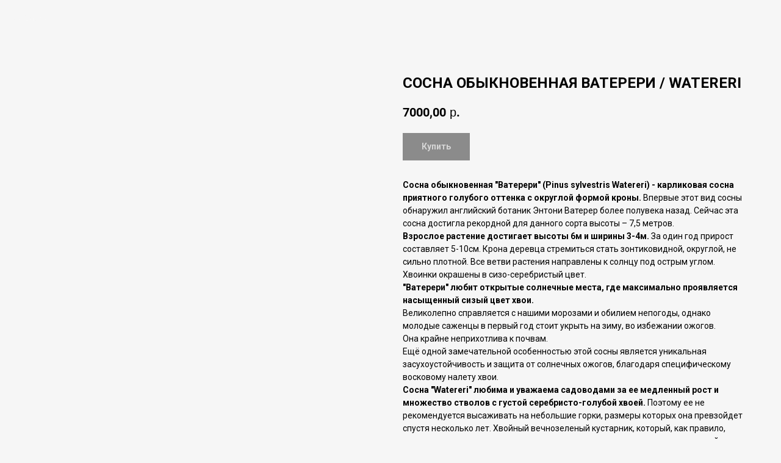

--- FILE ---
content_type: text/html; charset=UTF-8
request_url: https://greenlifefarm.ru/tovary/hvojnye/tproduct/447471257-390597523701-sosna-obiknovennaya-vatereri-watereri
body_size: 15824
content:
<!DOCTYPE html> <html> <head> <meta charset="utf-8" /> <meta http-equiv="Content-Type" content="text/html; charset=utf-8" /> <meta name="viewport" content="width=device-width, initial-scale=1.0" /> <meta name="google-site-verification" content="A6ebCZg7EV5xPAHcoLamgXEv0Qricwj6lyzUsbugT9o" /> <!--metatextblock-->
<title>СОСНА ОБЫКНОВЕННАЯ ВАТЕРЕРИ / WATERERI</title>
<meta name="description" content="">
<meta name="keywords" content="">
<meta property="og:title" content="СОСНА ОБЫКНОВЕННАЯ ВАТЕРЕРИ / WATERERI" />
<meta property="og:description" content="" />
<meta property="og:type" content="website" />
<meta property="og:url" content="https://greenlifefarm.ru/tovary/hvojnye/tproduct/447471257-390597523701-sosna-obiknovennaya-vatereri-watereri" />
<meta property="og:image" content="https://static.tildacdn.com/tild3165-6635-4233-b134-323130346564/____WATERERI.jpeg" />
<link rel="canonical" href="https://greenlifefarm.ru/tovary/hvojnye/tproduct/447471257-390597523701-sosna-obiknovennaya-vatereri-watereri" />
<!--/metatextblock--> <meta name="format-detection" content="telephone=no" /> <meta http-equiv="x-dns-prefetch-control" content="on"> <link rel="dns-prefetch" href="https://ws.tildacdn.com"> <link rel="dns-prefetch" href="https://static.tildacdn.com"> <link rel="shortcut icon" href="https://static.tildacdn.com/tild6536-3066-4237-a533-323939636436/favicon_2.ico" type="image/x-icon" /> <link rel="apple-touch-icon" href="https://static.tildacdn.com/tild3133-3435-4566-b939-366233643535/logo_site_h_1.png"> <link rel="apple-touch-icon" sizes="76x76" href="https://static.tildacdn.com/tild3133-3435-4566-b939-366233643535/logo_site_h_1.png"> <link rel="apple-touch-icon" sizes="152x152" href="https://static.tildacdn.com/tild3133-3435-4566-b939-366233643535/logo_site_h_1.png"> <link rel="apple-touch-startup-image" href="https://static.tildacdn.com/tild3133-3435-4566-b939-366233643535/logo_site_h_1.png"> <meta name="msapplication-TileColor" content="#ffffff"> <meta name="msapplication-TileImage" content="https://static.tildacdn.com/tild3932-3933-4631-b666-323764356161/logo_site_h_1.png"> <!-- Assets --> <script src="https://neo.tildacdn.com/js/tilda-fallback-1.0.min.js" async charset="utf-8"></script> <link rel="stylesheet" href="https://static.tildacdn.com/css/tilda-grid-3.0.min.css" type="text/css" media="all" onerror="this.loaderr='y';"/> <link rel="stylesheet" href="https://static.tildacdn.com/ws/project5394952/tilda-blocks-page27401932.min.css?t=1762686160" type="text/css" media="all" onerror="this.loaderr='y';" /> <link rel="preconnect" href="https://fonts.gstatic.com"> <link href="https://fonts.googleapis.com/css2?family=Roboto:wght@300;400;500;700&subset=latin,cyrillic" rel="stylesheet"> <link rel="stylesheet" href="https://static.tildacdn.com/css/tilda-animation-2.0.min.css" type="text/css" media="all" onerror="this.loaderr='y';" /> <link rel="stylesheet" href="https://static.tildacdn.com/css/tilda-popup-1.1.min.css" type="text/css" media="print" onload="this.media='all';" onerror="this.loaderr='y';" /> <noscript><link rel="stylesheet" href="https://static.tildacdn.com/css/tilda-popup-1.1.min.css" type="text/css" media="all" /></noscript> <link rel="stylesheet" href="https://static.tildacdn.com/css/tilda-slds-1.4.min.css" type="text/css" media="print" onload="this.media='all';" onerror="this.loaderr='y';" /> <noscript><link rel="stylesheet" href="https://static.tildacdn.com/css/tilda-slds-1.4.min.css" type="text/css" media="all" /></noscript> <link rel="stylesheet" href="https://static.tildacdn.com/css/tilda-catalog-1.1.min.css" type="text/css" media="print" onload="this.media='all';" onerror="this.loaderr='y';" /> <noscript><link rel="stylesheet" href="https://static.tildacdn.com/css/tilda-catalog-1.1.min.css" type="text/css" media="all" /></noscript> <link rel="stylesheet" href="https://static.tildacdn.com/css/tilda-forms-1.0.min.css" type="text/css" media="all" onerror="this.loaderr='y';" /> <link rel="stylesheet" href="https://static.tildacdn.com/css/tilda-cart-1.0.min.css" type="text/css" media="all" onerror="this.loaderr='y';" /> <link rel="stylesheet" href="https://static.tildacdn.com/css/tilda-zoom-2.0.min.css" type="text/css" media="print" onload="this.media='all';" onerror="this.loaderr='y';" /> <noscript><link rel="stylesheet" href="https://static.tildacdn.com/css/tilda-zoom-2.0.min.css" type="text/css" media="all" /></noscript> <script nomodule src="https://static.tildacdn.com/js/tilda-polyfill-1.0.min.js" charset="utf-8"></script> <script type="text/javascript">function t_onReady(func) {if(document.readyState!='loading') {func();} else {document.addEventListener('DOMContentLoaded',func);}}
function t_onFuncLoad(funcName,okFunc,time) {if(typeof window[funcName]==='function') {okFunc();} else {setTimeout(function() {t_onFuncLoad(funcName,okFunc,time);},(time||100));}}function t_throttle(fn,threshhold,scope) {return function() {fn.apply(scope||this,arguments);};}function t396_initialScale(t){var e=document.getElementById("rec"+t);if(e){var i=e.querySelector(".t396__artboard");if(i){window.tn_scale_initial_window_width||(window.tn_scale_initial_window_width=document.documentElement.clientWidth);var a=window.tn_scale_initial_window_width,r=[],n,l=i.getAttribute("data-artboard-screens");if(l){l=l.split(",");for(var o=0;o<l.length;o++)r[o]=parseInt(l[o],10)}else r=[320,480,640,960,1200];for(var o=0;o<r.length;o++){var d=r[o];a>=d&&(n=d)}var _="edit"===window.allrecords.getAttribute("data-tilda-mode"),c="center"===t396_getFieldValue(i,"valign",n,r),s="grid"===t396_getFieldValue(i,"upscale",n,r),w=t396_getFieldValue(i,"height_vh",n,r),g=t396_getFieldValue(i,"height",n,r),u=!!window.opr&&!!window.opr.addons||!!window.opera||-1!==navigator.userAgent.indexOf(" OPR/");if(!_&&c&&!s&&!w&&g&&!u){var h=parseFloat((a/n).toFixed(3)),f=[i,i.querySelector(".t396__carrier"),i.querySelector(".t396__filter")],v=Math.floor(parseInt(g,10)*h)+"px",p;i.style.setProperty("--initial-scale-height",v);for(var o=0;o<f.length;o++)f[o].style.setProperty("height","var(--initial-scale-height)");t396_scaleInitial__getElementsToScale(i).forEach((function(t){t.style.zoom=h}))}}}}function t396_scaleInitial__getElementsToScale(t){return t?Array.prototype.slice.call(t.children).filter((function(t){return t&&(t.classList.contains("t396__elem")||t.classList.contains("t396__group"))})):[]}function t396_getFieldValue(t,e,i,a){var r,n=a[a.length-1];if(!(r=i===n?t.getAttribute("data-artboard-"+e):t.getAttribute("data-artboard-"+e+"-res-"+i)))for(var l=0;l<a.length;l++){var o=a[l];if(!(o<=i)&&(r=o===n?t.getAttribute("data-artboard-"+e):t.getAttribute("data-artboard-"+e+"-res-"+o)))break}return r}window.TN_SCALE_INITIAL_VER="1.0",window.tn_scale_initial_window_width=null;</script> <script src="https://static.tildacdn.com/js/jquery-1.10.2.min.js" charset="utf-8" onerror="this.loaderr='y';"></script> <script src="https://static.tildacdn.com/js/tilda-scripts-3.0.min.js" charset="utf-8" defer onerror="this.loaderr='y';"></script> <script src="https://static.tildacdn.com/ws/project5394952/tilda-blocks-page27401932.min.js?t=1762686160" charset="utf-8" onerror="this.loaderr='y';"></script> <script src="https://static.tildacdn.com/js/tilda-lazyload-1.0.min.js" charset="utf-8" async onerror="this.loaderr='y';"></script> <script src="https://static.tildacdn.com/js/tilda-animation-2.0.min.js" charset="utf-8" async onerror="this.loaderr='y';"></script> <script src="https://static.tildacdn.com/js/tilda-zero-1.1.min.js" charset="utf-8" async onerror="this.loaderr='y';"></script> <script src="https://static.tildacdn.com/js/hammer.min.js" charset="utf-8" async onerror="this.loaderr='y';"></script> <script src="https://static.tildacdn.com/js/tilda-slds-1.4.min.js" charset="utf-8" async onerror="this.loaderr='y';"></script> <script src="https://static.tildacdn.com/js/tilda-products-1.0.min.js" charset="utf-8" async onerror="this.loaderr='y';"></script> <script src="https://static.tildacdn.com/js/tilda-catalog-1.1.min.js" charset="utf-8" async onerror="this.loaderr='y';"></script> <script src="https://static.tildacdn.com/js/tilda-forms-1.0.min.js" charset="utf-8" async onerror="this.loaderr='y';"></script> <script src="https://static.tildacdn.com/js/tilda-cart-1.1.min.js" charset="utf-8" async onerror="this.loaderr='y';"></script> <script src="https://static.tildacdn.com/js/tilda-widget-positions-1.0.min.js" charset="utf-8" async onerror="this.loaderr='y';"></script> <script src="https://static.tildacdn.com/js/tilda-menu-1.0.min.js" charset="utf-8" async onerror="this.loaderr='y';"></script> <script src="https://static.tildacdn.com/js/tilda-zoom-2.0.min.js" charset="utf-8" async onerror="this.loaderr='y';"></script> <script src="https://static.tildacdn.com/js/tilda-zero-scale-1.0.min.js" charset="utf-8" async onerror="this.loaderr='y';"></script> <script src="https://static.tildacdn.com/js/tilda-skiplink-1.0.min.js" charset="utf-8" async onerror="this.loaderr='y';"></script> <script src="https://static.tildacdn.com/js/tilda-events-1.0.min.js" charset="utf-8" async onerror="this.loaderr='y';"></script> <script type="text/javascript">window.dataLayer=window.dataLayer||[];</script> <script type="text/javascript">(function() {if((/bot|google|yandex|baidu|bing|msn|duckduckbot|teoma|slurp|crawler|spider|robot|crawling|facebook/i.test(navigator.userAgent))===false&&typeof(sessionStorage)!='undefined'&&sessionStorage.getItem('visited')!=='y'&&document.visibilityState){var style=document.createElement('style');style.type='text/css';style.innerHTML='@media screen and (min-width: 980px) {.t-records {opacity: 0;}.t-records_animated {-webkit-transition: opacity ease-in-out .2s;-moz-transition: opacity ease-in-out .2s;-o-transition: opacity ease-in-out .2s;transition: opacity ease-in-out .2s;}.t-records.t-records_visible {opacity: 1;}}';document.getElementsByTagName('head')[0].appendChild(style);function t_setvisRecs(){var alr=document.querySelectorAll('.t-records');Array.prototype.forEach.call(alr,function(el) {el.classList.add("t-records_animated");});setTimeout(function() {Array.prototype.forEach.call(alr,function(el) {el.classList.add("t-records_visible");});sessionStorage.setItem("visited","y");},400);}
document.addEventListener('DOMContentLoaded',t_setvisRecs);}})();</script></head> <body class="t-body" style="margin:0;"> <!--allrecords--> <div id="allrecords" class="t-records" data-product-page="y" data-hook="blocks-collection-content-node" data-tilda-project-id="5394952" data-tilda-page-id="27401932" data-tilda-page-alias="tovary/hvojnye/" data-tilda-formskey="078c5b8664516ab4aaf55d7765394952" data-tilda-lazy="yes" data-tilda-root-zone="com" data-tilda-project-country="RU">
<!-- PRODUCT START -->

                
                        
                    
        
        

<div id="rec447471257" class="r t-rec" style="background-color:#f6f6f6;" data-bg-color="#f6f6f6">
    <div class="t-store t-store__prod-snippet__container">

        
                <div class="t-store__prod-popup__close-txt-wr" style="position:absolute;">
            <a href="https://greenlifefarm.ru/tovary/hvojnye/" class="js-store-close-text t-store__prod-popup__close-txt t-descr t-descr_xxs" style="color:#f6f6f6;">
                Закрыть
            </a>
        </div>
        
        <a href="https://greenlifefarm.ru/tovary/hvojnye/" class="t-popup__close" style="position:absolute; background-color:#f6f6f6">
            <div class="t-popup__close-wrapper">
                <svg class="t-popup__close-icon t-popup__close-icon_arrow" width="26px" height="26px" viewBox="0 0 26 26" version="1.1" xmlns="http://www.w3.org/2000/svg" xmlns:xlink="http://www.w3.org/1999/xlink"><path d="M10.4142136,5 L11.8284271,6.41421356 L5.829,12.414 L23.4142136,12.4142136 L23.4142136,14.4142136 L5.829,14.414 L11.8284271,20.4142136 L10.4142136,21.8284271 L2,13.4142136 L10.4142136,5 Z" fill="#f6f6f6"></path></svg>
                <svg class="t-popup__close-icon t-popup__close-icon_cross" width="23px" height="23px" viewBox="0 0 23 23" version="1.1" xmlns="http://www.w3.org/2000/svg" xmlns:xlink="http://www.w3.org/1999/xlink"><g stroke="none" stroke-width="1" fill="#f6f6f6" fill-rule="evenodd"><rect transform="translate(11.313708, 11.313708) rotate(-45.000000) translate(-11.313708, -11.313708) " x="10.3137085" y="-3.6862915" width="2" height="30"></rect><rect transform="translate(11.313708, 11.313708) rotate(-315.000000) translate(-11.313708, -11.313708) " x="10.3137085" y="-3.6862915" width="2" height="30"></rect></g></svg>
            </div>
        </a>
        
        <div class="js-store-product js-product t-store__product-snippet" data-product-lid="390597523701" data-product-uid="390597523701" itemscope itemtype="http://schema.org/Product">
            <meta itemprop="productID" content="390597523701" />

            <div class="t-container">
                <div>
                    <meta itemprop="image" content="https://static.tildacdn.com/tild3165-6635-4233-b134-323130346564/____WATERERI.jpeg" />
                    <div class="t-store__prod-popup__slider js-store-prod-slider t-store__prod-popup__col-left t-col t-col_6">
                        <div class="js-product-img" style="width:100%;padding-bottom:75%;background-size:cover;opacity:0;">
                        </div>
                    </div>
                    <div class="t-store__prod-popup__info t-align_left t-store__prod-popup__col-right t-col t-col_6">

                        <div class="t-store__prod-popup__title-wrapper">
                            <h1 class="js-store-prod-name js-product-name t-store__prod-popup__name t-name t-name_xl" itemprop="name" style="font-family:Roboto;text-transform:uppercase;">СОСНА ОБЫКНОВЕННАЯ ВАТЕРЕРИ / WATERERI</h1>
                            <div class="t-store__prod-popup__brand t-descr t-descr_xxs" >
                                                            </div>
                            <div class="t-store__prod-popup__sku t-descr t-descr_xxs">
                                <span class="js-store-prod-sku js-product-sku" translate="no" >
                                    
                                </span>
                            </div>
                        </div>

                                                                        <div itemprop="offers" itemscope itemtype="http://schema.org/AggregateOffer" style="display:none;">
                            <meta itemprop="lowPrice" content="7000.00" />
                            <meta itemprop="highPrice" content="28000.00" />
                            <meta itemprop="priceCurrency" content="RUB" />
                                                        <link itemprop="availability" href="http://schema.org/InStock">
                                                                                    <div itemprop="offers" itemscope itemtype="http://schema.org/Offer" style="display:none;">
                                <meta itemprop="serialNumber" content="724878055302" />
                                                                <meta itemprop="price" content="7000.00" />
                                <meta itemprop="priceCurrency" content="RUB" />
                                                                <link itemprop="availability" href="http://schema.org/InStock">
                                                            </div>
                                                        <div itemprop="offers" itemscope itemtype="http://schema.org/Offer" style="display:none;">
                                <meta itemprop="serialNumber" content="357828365221" />
                                                                <meta itemprop="price" content="28000.00" />
                                <meta itemprop="priceCurrency" content="RUB" />
                                                                <link itemprop="availability" href="http://schema.org/InStock">
                                                            </div>
                                                    </div>
                        
                                                
                        <div class="js-store-price-wrapper t-store__prod-popup__price-wrapper">
                            <div class="js-store-prod-price t-store__prod-popup__price t-store__prod-popup__price-item t-name t-name_md" style="font-weight:400;">
                                                                <div class="js-product-price js-store-prod-price-val t-store__prod-popup__price-value" data-product-price-def="7000.0000" data-product-price-def-str="7000,00">7000,00</div><div class="t-store__prod-popup__price-currency" translate="no">р.</div>
                                                            </div>
                            <div class="js-store-prod-price-old t-store__prod-popup__price_old t-store__prod-popup__price-item t-name t-name_md" style="font-weight:400;display:none;">
                                                                <div class="js-store-prod-price-old-val t-store__prod-popup__price-value"></div><div class="t-store__prod-popup__price-currency" translate="no">р.</div>
                                                            </div>
                        </div>

                        <div class="js-product-controls-wrapper">
                        </div>

                        <div class="t-store__prod-popup__links-wrapper">
                                                    </div>

                                                <div class="t-store__prod-popup__btn-wrapper"   tt="Купить">
                                                        <a href="#order" class="t-store__prod-popup__btn t-store__prod-popup__btn_disabled t-btn t-btn_sm" style="color:#f6f6f6;background-color:#202020;border:1px solid #202020;font-family:Roboto;font-weight:600;">
                                <table style="width:100%; height:100%;">
                                    <tbody>
                                        <tr>
                                            <td class="js-store-prod-popup-buy-btn-txt">Купить</td>
                                        </tr>
                                    </tbody>
                                </table>
                            </a>
                                                    </div>
                        
                        <div class="js-store-prod-text t-store__prod-popup__text t-descr t-descr_xxs" style="font-weight:400;font-family:Roboto;">
                                                    <div class="js-store-prod-all-text" itemprop="description">
                                <strong>Сосна обыкновенная "Ватерери" (Pinus sylvestris Watereri) - карликовая сосна приятного голубого оттенка с округлой формой кроны.</strong>&nbsp;Впервые этот вид сосны обнаружил английский ботаник Энтони Ватерер более полувека назад. Сейчас эта сосна достигла рекордной для данного сорта высоты – 7,5 метров.&nbsp;<br /><strong>Взрослое растение достигает высоты 6м и ширины 3-4м.</strong>&nbsp;За один год прирост составляет 5-10см. Крона деревца стремиться стать зонтиковидной, округлой, не сильно плотной. Все ветви растения направлены к солнцу под острым углом. Хвоинки окрашены в сизо-серебристый цвет.<br /><strong>"Ватерери" любит открытые солнечные места, где максимально проявляется насыщенный сизый цвет хвои.</strong><br />Великолепно справляется с нашими морозами и обилием непогоды, однако молодые саженцы в первый год стоит укрыть на зиму, во избежании ожогов.<br />Она крайне неприхотлива к почвам.<br />Ещё одной замечательной особенностью этой сосны является уникальная засухоустойчивость и защита от солнечных ожогов, благодаря специфическому восковому налету хвои.<br /><strong>Сосна "Watereri" любима и уважаема садоводами за ее медленный рост и множество стволов с густой серебристо-голубой хвоей.&nbsp;</strong>Поэтому ее не рекомендуется высаживать на небольшие горки, размеры которых она превзойдет спустя несколько лет. Хвойный вечнозеленый кустарник, который, как правило, широко используется в озеленении участков и создании крупных композиций. Красивые кустарники данного вида сосны отлично гармонируют с другими растениями на участке озеленения. Помимо Европы и Российской территории, эту великолепную сосну также широко применяют в садах Японии и в других древесно-кустарниковых композициях. Благодаря своей особой структуре хвои, растение легко стрижется и используется даже для садового бонсай.<br /><br />                            </div>
                                                                            <div class="js-store-prod-all-charcs">
                                                                                                                                                                        </div>
                                                </div>

                    </div>
                </div>

                            </div>
        </div>
                <div class="t-store__relevants__container">
            <div class="t-container">
                <div class="t-col">
                    <div class="t-store__relevants__title t-uptitle t-uptitle_xxl" style="font-family:Roboto;text-transform:uppercase;">Смотрите также</div>
                    <div class="t-store__relevants-grid-cont js-store-relevants-grid-cont js-store-grid-cont t-store__valign-buttons"></div>
                </div>
            </div>
        </div>
                <div class="js-store-error-msg t-store__error-msg-cont"></div>
        <div itemscope itemtype="http://schema.org/ImageGallery" style="display:none;">
                                                </div>

    </div>

                        
                        
    
    <style>
        /* body bg color */
        
        .t-body {
            background-color:#f6f6f6;
        }
        

        /* body bg color end */
        /* Slider stiles */
        .t-slds__bullet_active .t-slds__bullet_body {
            background-color: #458627 !important;
        }

        .t-slds__bullet:hover .t-slds__bullet_body {
            background-color: #458627 !important;
        }
        /* Slider stiles end */
    </style>
    

        
        
                
                
        
        <style>
        .t-store__product-snippet .t-btn:not(.t-animate_no-hover):hover{
            background-color: #f6f6f6 !important;
            color: #458627 !important;
            border-color: #202020 !important;
            box-shadow: 0px 0px 10px 0px rgba(0, 0, 0, 0.2) !important;
    	}
        .t-store__product-snippet .t-btn:not(.t-animate_no-hover){
            -webkit-transition: background-color 0.2s ease-in-out, color 0.2s ease-in-out, border-color 0.2s ease-in-out, box-shadow 0.2s ease-in-out; transition: background-color 0.2s ease-in-out, color 0.2s ease-in-out, border-color 0.2s ease-in-out, box-shadow 0.2s ease-in-out;
        }
        </style>
        

        
        
    <style>
        

        

        
    </style>
    
    
        
    <style>
        
    </style>
    
    
        
    <style>
        
    </style>
    
    
        
        <style>
    
                                    
        </style>
    
    
    <div class="js-store-tpl-slider-arrows" style="display: none;">
                


<style type="text/css">
  .t-slds__arrow_wrapper:hover .t-slds__arrow-withbg {
    border-color: #458627 !important;
    
                              background-color: rgba(32,32,32,1) !important;
                      
  }
</style>


<div class="t-slds__arrow_wrapper t-slds__arrow_wrapper-left" data-slide-direction="left">
  <div class="t-slds__arrow t-slds__arrow-left t-slds__arrow-withbg" style="width: 40px; height: 40px;background-color: rgba(32,32,32,1);">
    <div class="t-slds__arrow_body t-slds__arrow_body-left" style="width: 9px;">
      <svg style="display: block" viewBox="0 0 9.3 17" xmlns="http://www.w3.org/2000/svg" xmlns:xlink="http://www.w3.org/1999/xlink">
                
        <style type="text/css">
          .t-slds__arrow_wrapper polyline {
            -webkit-transition:  stroke ease-in-out .2s;
            -moz-transition:  stroke ease-in-out .2s;
            -o-transition:  stroke ease-in-out .2s;
            transition:  stroke ease-in-out .2s;
          }
          .t-slds__arrow_wrapper:hover polyline {
            stroke: #458627 !important;
          }
        </style>
        
                <desc>Left</desc>
        <polyline
        fill="none"
        stroke="#f6f6f6"
        stroke-linejoin="butt"
        stroke-linecap="butt"
        stroke-width="1"
        points="0.5,0.5 8.5,8.5 0.5,16.5"
        />
      </svg>
    </div>
  </div>
</div>
<div class="t-slds__arrow_wrapper t-slds__arrow_wrapper-right" data-slide-direction="right">
  <div class="t-slds__arrow t-slds__arrow-right t-slds__arrow-withbg" style="width: 40px; height: 40px;background-color: rgba(32,32,32,1);">
    <div class="t-slds__arrow_body t-slds__arrow_body-right" style="width: 9px;">
      <svg style="display: block" viewBox="0 0 9.3 17" xmlns="http://www.w3.org/2000/svg" xmlns:xlink="http://www.w3.org/1999/xlink">
        <desc>Right</desc>
        <polyline
        fill="none"
        stroke="#f6f6f6"
        stroke-linejoin="butt"
        stroke-linecap="butt"
        stroke-width="1"
        points="0.5,0.5 8.5,8.5 0.5,16.5"
        />
      </svg>
    </div>
  </div>
</div>    </div>

    
    <script>
        t_onReady(function() {
            var tildacopyEl = document.getElementById('tildacopy');
            if (tildacopyEl) tildacopyEl.style.display = 'none';

            var recid = '447471257';
            var options = {};
            var product = {"uid":390597523701,"rootpartid":8289688,"title":"СОСНА ОБЫКНОВЕННАЯ ВАТЕРЕРИ \/ WATERERI","text":"<strong>Сосна обыкновенная \"Ватерери\" (Pinus sylvestris Watereri) - карликовая сосна приятного голубого оттенка с округлой формой кроны.<\/strong>&nbsp;Впервые этот вид сосны обнаружил английский ботаник Энтони Ватерер более полувека назад. Сейчас эта сосна достигла рекордной для данного сорта высоты – 7,5 метров.&nbsp;<br \/><strong>Взрослое растение достигает высоты 6м и ширины 3-4м.<\/strong>&nbsp;За один год прирост составляет 5-10см. Крона деревца стремиться стать зонтиковидной, округлой, не сильно плотной. Все ветви растения направлены к солнцу под острым углом. Хвоинки окрашены в сизо-серебристый цвет.<br \/><strong>\"Ватерери\" любит открытые солнечные места, где максимально проявляется насыщенный сизый цвет хвои.<\/strong><br \/>Великолепно справляется с нашими морозами и обилием непогоды, однако молодые саженцы в первый год стоит укрыть на зиму, во избежании ожогов.<br \/>Она крайне неприхотлива к почвам.<br \/>Ещё одной замечательной особенностью этой сосны является уникальная засухоустойчивость и защита от солнечных ожогов, благодаря специфическому восковому налету хвои.<br \/><strong>Сосна \"Watereri\" любима и уважаема садоводами за ее медленный рост и множество стволов с густой серебристо-голубой хвоей.&nbsp;<\/strong>Поэтому ее не рекомендуется высаживать на небольшие горки, размеры которых она превзойдет спустя несколько лет. Хвойный вечнозеленый кустарник, который, как правило, широко используется в озеленении участков и создании крупных композиций. Красивые кустарники данного вида сосны отлично гармонируют с другими растениями на участке озеленения. Помимо Европы и Российской территории, эту великолепную сосну также широко применяют в садах Японии и в других древесно-кустарниковых композициях. Благодаря своей особой структуре хвои, растение легко стрижется и используется даже для садового бонсай.<br \/><br \/>","price":"7000.0000","gallery":[{"img":"https:\/\/static.tildacdn.com\/tild3165-6635-4233-b134-323130346564\/____WATERERI.jpeg"}],"sort":1061000,"portion":0,"newsort":0,"json_options":"[{\"title\":\"Размер\",\"params\":{\"view\":\"select\",\"hasColor\":false,\"linkImage\":false},\"values\":[\"20-40\",\"60-80\"]}]","json_chars":"null","externalid":"kZOSNhPTHyfYyk90PurO","pack_label":"lwh","pack_x":0,"pack_y":0,"pack_z":0,"pack_m":0,"serverid":"master","servertime":"1742977815.848","parentuid":"","editions":[{"uid":724878055302,"externalid":"kKHb8xtd9L7jeVa3dNrc","sku":"","price":"7 000.00","priceold":"","quantity":"","img":"","Размер":"20-40"},{"uid":357828365221,"externalid":"XyGXbrLhg46uE1XxAEXv","sku":"","price":"28 000.00","priceold":"","quantity":"","img":"","Размер":"60-80"}],"characteristics":[],"properties":[],"partuids":[917645835851,825264739951],"url":"https:\/\/greenlifefarm.ru\/tovary\/hvojnye\/tproduct\/447471257-390597523701-sosna-obiknovennaya-vatereri-watereri"};

            // draw slider or show image for SEO
            if (window.isSearchBot) {
                var imgEl = document.querySelector('.js-product-img');
                if (imgEl) imgEl.style.opacity = '1';
            } else {
                
                var prodcard_optsObj = {
    hasWrap: false,
    txtPad: '',
    bgColor: '#f6f6f6',
    borderRadius: '',
    shadowSize: '0px',
    shadowOpacity: '',
    shadowSizeHover: '',
    shadowOpacityHover: '',
    shadowShiftyHover: '',
    btnTitle1: 'Подробнее',
    btnLink1: 'popup',
    btnTitle2: 'В корзину',
    btnLink2: 'order',
    showOpts: true};

var price_optsObj = {
    color: '',
    colorOld: '',
    fontSize: '',
    fontWeight: '400'
};

var popup_optsObj = {
    columns: '6',
    columns2: '6',
    isVertical: '',
    align: 'left',
    btnTitle: 'Купить',
    closeText: 'Закрыть',
    iconColor: '#f6f6f6',
    containerBgColor: '#f6f6f6',
    overlayBgColorRgba: 'rgba(32,32,32,0.80)',
    popupStat: '',
    popupContainer: '',
    fixedButton: false,
    mobileGalleryStyle: ''
};

var slider_optsObj = {
    anim_speed: '',
    arrowColor: '#f6f6f6',
    videoPlayerIconColor: '',
    cycle: 'on',
    controls: 'arrowsthumbs',
    bgcolor: '#f6f6f6'
};

var slider_dotsOptsObj = {
    size: '',
    bgcolor: '#202020',
    bordersize: '',
    bgcoloractive: '#458627'
};

var slider_slidesOptsObj = {
    zoomable: true,
    bgsize: 'cover',
    ratio: '1'
};

var typography_optsObj = {
    descrColor: '',
    titleColor: ''
};

var default_sortObj = {
    in_stock: false};

var btn1_style = 'font-weight:600;font-family:Roboto;color:#f6f6f6;background-color:#202020;border:1px solid #202020;';
var btn2_style = 'font-weight:600;font-family:Roboto;color:#202020;border:1px solid #202020;';

var options_catalog = {
    btn1_style: btn1_style,
    btn2_style: btn2_style,
    storepart: '917645835851',
    prodCard: prodcard_optsObj,
    popup_opts: popup_optsObj,
    defaultSort: default_sortObj,
    slider_opts: slider_optsObj,
    slider_dotsOpts: slider_dotsOptsObj,
    slider_slidesOpts: slider_slidesOptsObj,
    typo: typography_optsObj,
    price: price_optsObj,
    blocksInRow: '4',
    imageHover: true,
    imageHeight: '',
    imageRatioClass: 't-store__card__imgwrapper_1-1',
    align: 'left',
    vindent: '',
    isHorizOnMob:false,
    itemsAnim: 'zoomin',
    hasOriginalAspectRatio: false,
    markColor: '#f6f6f6',
    markBgColor: '#458627',
    currencySide: 'r',
    currencyTxt: 'р.',
    currencySeparator: ',',
    currencyDecimal: '',
    btnSize: '',
    verticalAlignButtons: true,
    hideFilters: false,
    titleRelevants: 'Смотрите также',
    showRelevants: '431909277691',
    relevants_slider: true,
    relevants_quantity: '4',
    isFlexCols: true,
    isPublishedPage: true,
    previewmode: true,
    colClass: 't-col t-col_3',
    ratio: '1_1',
    sliderthumbsside: '',
    showStoreBtnQuantity: 'list',
    tabs: 'accordion',
    galleryStyle: '',
    title_typo: '',
    descr_typo: '',
    price_typo: '',
    price_old_typo: '',
    menu_typo: '',
    options_typo: '',
    sku_typo: '',
    characteristics_typo: '',
    button_styles: '',
    button2_styles: '',
    buttonicon: '',
    buttoniconhover: '',
};                
                // emulate, get options_catalog from file store_catalog_fields
                options = options_catalog;
                options.typo.title = "font-family:Roboto;text-transform:uppercase;" || '';
                options.typo.descr = "font-weight:400;font-family:Roboto;" || '';

                try {
                    if (options.showRelevants) {
                        var itemsCount = '4';
                        var relevantsMethod;
                        switch (options.showRelevants) {
                            case 'cc':
                                relevantsMethod = 'current_category';
                                break;
                            case 'all':
                                relevantsMethod = 'all_categories';
                                break;
                            default:
                                relevantsMethod = 'category_' + options.showRelevants;
                                break;
                        }

                        t_onFuncLoad('t_store_loadProducts', function() {
                            t_store_loadProducts(
                                'relevants',
                                recid,
                                options,
                                false,
                                {
                                    currentProductUid: '390597523701',
                                    relevantsQuantity: itemsCount,
                                    relevantsMethod: relevantsMethod,
                                    relevantsSort: 'random'
                                }
                            );
                        });
                    }
                } catch (e) {
                    console.log('Error in relevants: ' + e);
                }
            }

            
                            options.popup_opts.btnTitle = 'Купить';
                        

            window.tStoreOptionsList = [{"title":"Размер","params":{"view":"select","hasColor":false,"linkImage":false},"values":[{"id":19462273,"value":",80-100"},{"id":19242367,"value":"10-20"},{"id":15268630,"value":"10\/12"},{"id":14891521,"value":"10\/12 ; 250-300"},{"id":15307447,"value":"100+"},{"id":15022060,"value":"100-120"},{"id":14888467,"value":"100-125"},{"id":15278596,"value":"100-125 ; 3 ветки"},{"id":15337147,"value":"100-125 Стриж."},{"id":34915458,"value":"100-130"},{"id":35316218,"value":"100-140"},{"id":14888179,"value":"100-150"},{"id":31223794,"value":"110-130"},{"id":35196186,"value":"120 St"},{"id":35196382,"value":"120 St."},{"id":14888443,"value":"120 штамб"},{"id":15305188,"value":"120-130"},{"id":15221608,"value":"120-140"},{"id":19242370,"value":"120-140 : 2-3 ветки"},{"id":27110846,"value":"120-140 куст"},{"id":15280237,"value":"120-150"},{"id":15221356,"value":"120-150 ; 2-3 лет"},{"id":14891590,"value":"120-150 ; 3 ветки"},{"id":14891584,"value":"120-150 ; 5-6 веток"},{"id":19189609,"value":"120-150 куст"},{"id":35149070,"value":"120-160"},{"id":15305140,"value":"125-140"},{"id":14891740,"value":"125-150"},{"id":19466800,"value":"130-140"},{"id":15305191,"value":"130-150"},{"id":19188235,"value":"14\/16"},{"id":28692382,"value":"140 St."},{"id":19467676,"value":"140-150"},{"id":14888242,"value":"140-160"},{"id":27548430,"value":"140-160 EXTRA"},{"id":15305407,"value":"15-20"},{"id":28692378,"value":"150 St."},{"id":14888185,"value":"150 куст"},{"id":15288337,"value":"150-160"},{"id":15221419,"value":"150-170"},{"id":14888440,"value":"150-175"},{"id":15305119,"value":"150-180"},{"id":15267259,"value":"150-200"},{"id":35159218,"value":"16\/18 ; 350-400"},{"id":28692374,"value":"160 St."},{"id":35159290,"value":"160+"},{"id":27264482,"value":"160-170"},{"id":14888182,"value":"160-180"},{"id":34868966,"value":"160-180 Extra"},{"id":35148670,"value":"160-180 штамб"},{"id":15278593,"value":"170"},{"id":28692370,"value":"170 St."},{"id":15307702,"value":"170-190"},{"id":27267826,"value":"170-200"},{"id":14891596,"value":"170-200 (зонт на штамбе)"},{"id":15250426,"value":"175-200"},{"id":15268525,"value":"180"},{"id":35196386,"value":"180 St"},{"id":34722762,"value":"180-190 St"},{"id":34722946,"value":"180-190 St."},{"id":14888188,"value":"180-200"},{"id":19237336,"value":"180-200 (мультиштамб)"},{"id":27021226,"value":"180-200; 6\/8"},{"id":36051018,"value":"180-220"},{"id":15210247,"value":"2-3 ветки"},{"id":27025446,"value":"2-3 Летки"},{"id":15258106,"value":"20"},{"id":35246666,"value":"20-25"},{"id":20923612,"value":"20-25 ; C-2.5"},{"id":15021940,"value":"20-30"},{"id":27548454,"value":"20-40"},{"id":15305194,"value":"200+"},{"id":15307381,"value":"200-220"},{"id":38159290,"value":"200-240"},{"id":14887963,"value":"200-250"},{"id":14888164,"value":"200-250 куст"},{"id":20929588,"value":"200-300"},{"id":15307705,"value":"210-230"},{"id":35313710,"value":"220-240"},{"id":27267862,"value":"220-250"},{"id":19237333,"value":"225-250 (дерево на штамбе)"},{"id":27265786,"value":"230-250"},{"id":27111666,"value":"240-250 зонт"},{"id":35313714,"value":"240-260"},{"id":36047498,"value":"240-260 premium extra"},{"id":15022006,"value":"25-30"},{"id":34868718,"value":"25-30 ; St 50-70"},{"id":35154350,"value":"250+"},{"id":19237657,"value":"250-260"},{"id":35216402,"value":"250-280"},{"id":14891827,"value":"250-300"},{"id":14892031,"value":"250-300 ; 6\/8"},{"id":35310158,"value":"260-280"},{"id":34868910,"value":"260-280 premium extra"},{"id":35216450,"value":"260-300"},{"id":35151426,"value":"270+"},{"id":34915566,"value":"280+"},{"id":35313922,"value":"280-300"},{"id":36047494,"value":"280-320"},{"id":15258364,"value":"30-40"},{"id":20923225,"value":"30-40 ; C-1"},{"id":34868722,"value":"30-40 ; St 80-90"},{"id":15221302,"value":"30-50"},{"id":19538665,"value":"300+"},{"id":35159462,"value":"300+ ; 12\/14"},{"id":35312250,"value":"300-320"},{"id":35216406,"value":"300-330"},{"id":14888053,"value":"300-350"},{"id":21580337,"value":"300-350 куст"},{"id":35312254,"value":"330-350"},{"id":15279949,"value":"35-40"},{"id":15307792,"value":"350+"},{"id":35244214,"value":"350-380"},{"id":23741054,"value":"350-400"},{"id":35244218,"value":"380-400"},{"id":15315784,"value":"40-45"},{"id":15021706,"value":"40-50"},{"id":27232742,"value":"40-50 ; St 90"},{"id":14891587,"value":"40-60"},{"id":15209209,"value":"40-60 ; 2-3 ветки"},{"id":35244222,"value":"400-450"},{"id":15209269,"value":"5-6 веток"},{"id":15210700,"value":"50-60"},{"id":15337144,"value":"50-70"},{"id":15221440,"value":"50-80"},{"id":15210271,"value":"55 st"},{"id":14888161,"value":"6\/8"},{"id":14888245,"value":"6\/8 ; 200-250"},{"id":27203190,"value":"6\/8 ; 250"},{"id":35151430,"value":"6\/8 ; 300+"},{"id":19189498,"value":"6\/8; 300-350"},{"id":15209686,"value":"60 st"},{"id":14888416,"value":"60-100"},{"id":15221560,"value":"60-70"},{"id":14891785,"value":"60-80"},{"id":14891581,"value":"60-80 ; 3 ветки"},{"id":15268300,"value":"60-80 ; 3-5 веток"},{"id":15268351,"value":"60-80 ; 5-6 веток"},{"id":15268393,"value":"60-80 ; 5-8 ветok"},{"id":15268543,"value":"60-80 ; 5-8 веток"},{"id":15021937,"value":"60-90"},{"id":15305200,"value":"70-80"},{"id":35238406,"value":"70-90"},{"id":15288625,"value":"75 St"},{"id":15209683,"value":"8-10 веток"},{"id":14888212,"value":"8\/10"},{"id":19189795,"value":"8\/10 ; 250-300"},{"id":14891497,"value":"8\/10 ; 300-350"},{"id":14888191,"value":"8\/10 куст"},{"id":15280252,"value":"80"},{"id":14891494,"value":"80-100"},{"id":23659742,"value":"80-100 ; C-5"},{"id":27548434,"value":"80-100 EXTRA"},{"id":27223358,"value":"80-120"},{"id":15305230,"value":"80-90"},{"id":35196182,"value":"90 St."},{"id":14888380,"value":"90-100"},{"id":27206290,"value":"90-120"},{"id":15315943,"value":"90см штамб"},{"id":15308212,"value":"Black Barlow"},{"id":35153558,"value":"C - 3"},{"id":27162998,"value":"C - 7.5"},{"id":24050114,"value":"C--35 ; 40-50"},{"id":23284918,"value":"C--7,5 ; 40-50"},{"id":15285262,"value":"C-1,5"},{"id":34863470,"value":"C-1.5"},{"id":15288034,"value":"C-10"},{"id":23597034,"value":"C-10 ; 100-120"},{"id":15288844,"value":"C-10 ; 120 St"},{"id":15022051,"value":"C-10 ; 120 штамб"},{"id":15250279,"value":"C-10 ; 130 St"},{"id":15022081,"value":"C-10 ; 150 St"},{"id":35159458,"value":"C-10 ; 160 St."},{"id":35148666,"value":"C-10 ; 180 штамб"},{"id":15278683,"value":"C-10 ; 30-40"},{"id":15290005,"value":"C-10 ; 40-50"},{"id":15300703,"value":"C-10 ; 50-60"},{"id":15288946,"value":"C-10 ; 60 St"},{"id":15290008,"value":"C-10 ; 70-80"},{"id":15307738,"value":"C-10 ; 80 St"},{"id":35312242,"value":"C-10 ; 80-100"},{"id":15288841,"value":"C-10 ; 90 St"},{"id":36046762,"value":"C-10 ; St. 40"},{"id":36001458,"value":"C-10 St. 80"},{"id":27265602,"value":"C-12 : 80-100"},{"id":15210163,"value":"C-12 ; 100-125"},{"id":15288916,"value":"C-12 ; 120 St"},{"id":35148346,"value":"C-12 ; 120-150 штамб"},{"id":15221353,"value":"C-12 ; 150 St"},{"id":15307483,"value":"C-12 ; 40-45"},{"id":15279901,"value":"C-12 ; 40-50"},{"id":34915158,"value":"C-12 ; 40-60"},{"id":15279973,"value":"C-12 ; 50-60"},{"id":19487305,"value":"C-12 ; 60-80"},{"id":15305836,"value":"C-12 ; 80-100"},{"id":23657094,"value":"C-13 ; 80-100"},{"id":15288919,"value":"C-15 ; 150 St"},{"id":14891881,"value":"C-15 ; 180 штамб"},{"id":14891737,"value":"C-2"},{"id":36001658,"value":"C-2 ; 10-20"},{"id":35212670,"value":"C-2 ; 10-20 ; 40-60"},{"id":15021142,"value":"C-2 ; 15-20"},{"id":36042638,"value":"C-2 ; 20"},{"id":15278827,"value":"C-2 ; 20-25"},{"id":15020833,"value":"C-2 ; 20-30"},{"id":15268210,"value":"C-2 ; 20-40"},{"id":15307312,"value":"C-2 ; 25 St"},{"id":15021388,"value":"C-2 ; 25-30"},{"id":15307234,"value":"C-2 ; 30 St"},{"id":27221154,"value":"C-2 ; 30-40"},{"id":15268276,"value":"C-2 ; 30-50"},{"id":15268285,"value":"C-2 ; 40-60"},{"id":35307670,"value":"C-2 ; 5-10"},{"id":35210354,"value":"C-2 ; 5-10 ; 20-40"},{"id":15268294,"value":"C-2 ; 50-60"},{"id":34868462,"value":"C-2 ; 60-80"},{"id":15022072,"value":"C-2 ; 80-100"},{"id":36055538,"value":"C-2 ; St."},{"id":20923090,"value":"C-2,5"},{"id":20513068,"value":"C-2,5 ; 20-25"},{"id":20513071,"value":"C-2.5 ; 10-15"},{"id":20512801,"value":"C-2.5 ; 20-25"},{"id":20512789,"value":"C-2.5 ; 25-30"},{"id":19490203,"value":"C-20"},{"id":15288802,"value":"C-20 ; 120 St"},{"id":35195962,"value":"C-20 ; 160-180"},{"id":20512306,"value":"C-20 ; 200-220 штамб"},{"id":15307750,"value":"C-20 ; 40-50"},{"id":35246446,"value":"C-20 ; 50-60"},{"id":23864690,"value":"C-20 ; 50-70"},{"id":15307276,"value":"C-20 ; 70-80"},{"id":35938650,"value":"C-20 ; d40"},{"id":35242794,"value":"C-20; 40-60"},{"id":15307183,"value":"C-25 ; 40-50"},{"id":15300664,"value":"C-25 ; 80-100"},{"id":36055442,"value":"C-25 ; St."},{"id":36055438,"value":"C-25 ; St. 120-130"},{"id":15307927,"value":"C-3"},{"id":14892097,"value":"C-3 (20-30)"},{"id":15305233,"value":"C-3 25-30"},{"id":36042442,"value":"C-3 ; 10-15"},{"id":15305830,"value":"C-3 ; 15-20"},{"id":15284965,"value":"C-3 ; 20-25"},{"id":35210134,"value":"C-3 ; 20-30"},{"id":27549482,"value":"C-3 ; 20-40"},{"id":15285007,"value":"C-3 ; 25-30"},{"id":15285118,"value":"C-3 ; 25-300"},{"id":36001450,"value":"C-3 ; 30"},{"id":15278719,"value":"C-3 ; 30-40"},{"id":34868534,"value":"C-3 ; 40-60"},{"id":15285091,"value":"C-3 ; 60-80"},{"id":15278722,"value":"C-30 ; 70-80"},{"id":23661330,"value":"C-30 ; 80-100"},{"id":36001798,"value":"C-35 ; St. 80-90"},{"id":15279835,"value":"C-4 ; 25-30"},{"id":15278710,"value":"C-4 ; 30-40"},{"id":20512525,"value":"C-4 ; St-120"},{"id":15278764,"value":"C-40 ; 80-100"},{"id":27964522,"value":"C-5"},{"id":35148662,"value":"C-5 ; 100-120 St."},{"id":28481078,"value":"C-5 ; 140-160 St."},{"id":36042522,"value":"C-5 ; 20"},{"id":15305812,"value":"C-5 ; 20-25"},{"id":27549806,"value":"C-5 ; 20-30"},{"id":27549438,"value":"C-5 ; 20-40"},{"id":34988606,"value":"C-5 ; 200 St."},{"id":15300652,"value":"C-5 ; 25-30"},{"id":35246338,"value":"C-5 ; 25-40"},{"id":23741386,"value":"C-5 ; 30-35"},{"id":15284989,"value":"C-5 ; 30-40"},{"id":36046646,"value":"C-5 ; 30-50"},{"id":15278770,"value":"C-5 ; 40"},{"id":15279859,"value":"C-5 ; 40-50"},{"id":35220894,"value":"C-5 ; 40-60"},{"id":36001234,"value":"C-5 ; 50-70"},{"id":36001758,"value":"C-5 ; 60-70"},{"id":15021877,"value":"C-5 ; 60-80"},{"id":15288823,"value":"C-5 ; 75 St"},{"id":15022087,"value":"C-5 ; 80 St"},{"id":35156934,"value":"C-5 ; 80-100"},{"id":36001374,"value":"C-5 ; St 140-160"},{"id":27992038,"value":"C-5 ; St-130"},{"id":36014454,"value":"C-5 ; St. 120-140"},{"id":36041974,"value":"C-5 ; St. 50-60 \/ d40"},{"id":36042346,"value":"C-5 ; St. 60-70 \/ d40-50"},{"id":35220898,"value":"C-50 ; 100-120"},{"id":15287503,"value":"C-7,5"},{"id":15209245,"value":"C-7,5 ; 100-120"},{"id":15021541,"value":"C-7,5 ; 120 штамб"},{"id":15285148,"value":"C-7,5 ; 30-40"},{"id":15280165,"value":"C-7,5 ; 40 St"},{"id":15307498,"value":"C-7,5 ; 40-60"},{"id":15306427,"value":"C-7,5 ; 50-60"},{"id":15307336,"value":"C-7,5 ; 60-70"},{"id":15278623,"value":"C-7,5 ; 80 St"},{"id":15022021,"value":"C-7,5 ; 80 штамб"},{"id":14888422,"value":"C-7,5 ; 90 штамб"},{"id":15250300,"value":"C-7,5 ;120 St"},{"id":19538047,"value":"C-7.5 40-50"},{"id":15288877,"value":"C-7.5 ; 100-120"},{"id":15221350,"value":"C-7.5 ; 120 St"},{"id":14887972,"value":"C-7.5 ; 120 штамб"},{"id":15280072,"value":"C-7.5 ; 25-30"},{"id":15280009,"value":"C-7.5 ; 30-40"},{"id":34915542,"value":"C-7.5 ; 40-50"},{"id":34868826,"value":"C-7.5 ; 40-60"},{"id":15307285,"value":"C-7.5 ; 50-60"},{"id":15268510,"value":"C-7.5 ; 80 St"},{"id":15022036,"value":"C-7.5 ; 80 штамб"},{"id":15305371,"value":"C-7.5 ; 80-100"},{"id":15288895,"value":"C-7.5 ; 90 St"},{"id":36001694,"value":"C-7.5 ; h30-40\/d40-50"},{"id":35937878,"value":"C15-C25"},{"id":36001846,"value":"C2"},{"id":36055474,"value":"C2-C3"},{"id":36001802,"value":"C25 - C35"},{"id":36042030,"value":"C5-C7.5 ; St. 80"},{"id":36035466,"value":"C5-C7.5 ; St.85 ; 100-20-30"},{"id":36041794,"value":"C7.5-C10 ; St. 80 \/ d30-40"},{"id":28481838,"value":"h15\/d10"},{"id":15308215,"value":"Red Barlow"},{"id":15307777,"value":"St 100"},{"id":36001206,"value":"St 140-160"},{"id":28480946,"value":"St 160-180"},{"id":34723190,"value":"St 180-190"},{"id":28481070,"value":"St 220-260"},{"id":28485358,"value":"St 70\/d20-25"},{"id":15315787,"value":"St 90 ; 40-45"},{"id":28483606,"value":"St."},{"id":35937818,"value":"St. 120-140"},{"id":35196274,"value":"St. 140-145"},{"id":35937854,"value":"St. 140-160"},{"id":35605458,"value":"St. 150-170"},{"id":28483518,"value":"St. 50-100\/d15-20"},{"id":28481382,"value":"St. 50-70 ; d30-35"},{"id":35308022,"value":"St. 50-70\/d15-20"},{"id":28481798,"value":"St. 60\/d30"},{"id":35195958,"value":"St. 80-100"},{"id":28481586,"value":"St. 80-90\/d30-40"},{"id":28484794,"value":"St. 80\/25-30"},{"id":28483406,"value":"St. 80\/d20"},{"id":28481590,"value":"St. 90-100\/d10-15"},{"id":36001210,"value":"St160-200"},{"id":15308221,"value":"Winky D. Drkbl. Rose-White"},{"id":15308218,"value":"Winky D. Drkbl.White"},{"id":27205274,"value":"ком"},{"id":15308095,"value":"С-1"},{"id":15288367,"value":"С-1,5"},{"id":19421104,"value":"С-10"},{"id":14887966,"value":"С-10 ; 150 штамб"},{"id":15278611,"value":"С-10 ; 80-100"},{"id":15280258,"value":"С-12 ; 40"},{"id":15288133,"value":"С-18 ; 100-125"},{"id":14891773,"value":"С-2"},{"id":19242217,"value":"С-2 ; 100-120; 3 ветки"},{"id":15268048,"value":"С-2 ; 15-30"},{"id":15278797,"value":"С-2 ; 20-25"},{"id":20922703,"value":"С-2 ; 20-30"},{"id":15268054,"value":"С-2 ; 20-40"},{"id":15268051,"value":"С-2 ; 20-41"},{"id":15209623,"value":"С-2 ; 25-30 ; 4-5 ветки"},{"id":15021865,"value":"С-2 ; 30-40"},{"id":15021976,"value":"С-2 ; 30-50"},{"id":15021928,"value":"С-2 ; 40-60"},{"id":15267379,"value":"С-2 ; 50-60"},{"id":15268138,"value":"С-2 ; 60-70"},{"id":15267238,"value":"С-2 ; 80-100"},{"id":15267391,"value":"С-2 ; 80-90"},{"id":20513074,"value":"С-2.5 ; 15-20"},{"id":19463554,"value":"С-20 ; 40-50"},{"id":15287488,"value":"С-20 ; 80-100"},{"id":27964330,"value":"С-3"},{"id":36042494,"value":"С-3 ; 10-20 ; d10-20"},{"id":15307354,"value":"С-3 ; 15-20"},{"id":15290029,"value":"С-3 ; 20-25"},{"id":35212914,"value":"С-3 ; 20-30"},{"id":15278800,"value":"С-3 ; 25-30"},{"id":27207030,"value":"С-3 ; 70-80"},{"id":15280264,"value":"С-35 ; 140-160"},{"id":15250447,"value":"С-4 ; 80 St"},{"id":15278641,"value":"С-5"},{"id":15267382,"value":"С-5 ; 30-35"},{"id":15280168,"value":"С-5 ; 30-40"},{"id":36055598,"value":"С-5 ; 35-40"},{"id":35216470,"value":"С-5 ; 40-50"},{"id":15267388,"value":"С-5 ; 50-60"},{"id":19421323,"value":"С-5 ; 60-80"},{"id":36055806,"value":"С-5 ; St."},{"id":36056302,"value":"С-5 ; St. 60-80"},{"id":20929807,"value":"С-7,5 30-40"},{"id":15307351,"value":"С-7,5 ; 35-40"},{"id":15305362,"value":"С-7,5 ; 40-50"},{"id":15289000,"value":"С-7,5 ; 40-60"},{"id":14888269,"value":"С-7,5 ; 90 штамб"},{"id":26902670,"value":"С-7.5 ; 20-30"},{"id":35625598,"value":"С-7.5 ; 20-40"},{"id":26908958,"value":"С-7.5 ; 40-45"},{"id":14891593,"value":"стриж. шар"}]},{"title":"Возраст","params":{"view":"select","hasColor":false,"linkImage":false},"values":[{"id":15328981,"value":"1 год"},{"id":27042334,"value":"120-150 ; 2-3 лет"},{"id":35315930,"value":"150-170 ; 3-4 Ветки"},{"id":15328780,"value":"2 года"},{"id":15328861,"value":"2-3 года"},{"id":17507749,"value":"2-3лет"},{"id":15328825,"value":"3 года"},{"id":15328771,"value":"3-4 года"},{"id":15328783,"value":"4 года"},{"id":15328852,"value":"4-5 лет"},{"id":15328864,"value":"5 лет"},{"id":15328759,"value":"5-6 лет"},{"id":15328774,"value":"6-7 лет"},{"id":15328777,"value":"8 лет"}]},{"title":"высота, см.","params":{"view":"select","hasColor":false,"linkImage":false},"values":[{"id":28907454,"value":"200-250"}]}];

            t_onFuncLoad('t_store_productInit', function() {
                t_store_productInit(recid, options, product);
            });

            // if user coming from catalog redirect back to main page
            if (window.history.state && (window.history.state.productData || window.history.state.storepartuid)) {
                window.onpopstate = function() {
                    window.history.replaceState(null, null, window.location.origin);
                    window.location.replace(window.location.origin);
                };
            }
        });
    </script>
    

</div>


<!-- PRODUCT END -->

<div id="rec442487337" class="r t-rec" style="" data-animationappear="off" data-record-type="706"> <!-- @classes: t-text t-text_xs t-name t-name_xs t-name_md t-btn t-btn_sm --> <script>t_onReady(function() {setTimeout(function() {t_onFuncLoad('tcart__init',function() {tcart__init('442487337',{cssClassName:''});});},50);var userAgent=navigator.userAgent.toLowerCase();var body=document.body;if(!body) return;if(userAgent.indexOf('instagram')!==-1&&userAgent.indexOf('iphone')!==-1) {body.style.position='relative';}
var rec=document.querySelector('#rec442487337');if(!rec) return;var cartWindow=rec.querySelector('.t706__cartwin,.t706__cartpage');var allRecords=document.querySelector('.t-records');var currentMode=allRecords.getAttribute('data-tilda-mode');if(cartWindow&&currentMode!=='edit'&&currentMode!=='preview') {cartWindow.addEventListener('scroll',t_throttle(function() {if(window.lazy==='y'||document.querySelector('#allrecords').getAttribute('data-tilda-lazy')==='yes') {t_onFuncLoad('t_lazyload_update',function() {t_lazyload_update();});}},500));}});</script> <div class="t706" data-cart-countdown="yes" data-opencart-onorder="yes" data-project-currency="р." data-project-currency-side="r" data-project-currency-sep="," data-project-currency-code="RUB" data-payment-system="cash"> <div class="t706__carticon" style=""> <div class="t706__carticon-text t-name t-name_xs"></div> <div class="t706__carticon-wrapper"> <div class="t706__carticon-imgwrap"> <svg role="img" class="t706__carticon-img" xmlns="http://www.w3.org/2000/svg" viewBox="0 0 64 64"> <path fill="none" stroke-width="2" stroke-miterlimit="10" d="M44 18h10v45H10V18h10z"/> <path fill="none" stroke-width="2" stroke-miterlimit="10" d="M22 24V11c0-5.523 4.477-10 10-10s10 4.477 10 10v13"/> </svg> </div> <div class="t706__carticon-counter js-carticon-counter"></div> </div> </div> <div class="t706__cartwin" style="display: none;"> <div class="t706__close t706__cartwin-close"> <button type="button" class="t706__close-button t706__cartwin-close-wrapper" aria-label="Закрыть корзину"> <svg role="presentation" class="t706__close-icon t706__cartwin-close-icon" width="23px" height="23px" viewBox="0 0 23 23" version="1.1" xmlns="http://www.w3.org/2000/svg" xmlns:xlink="http://www.w3.org/1999/xlink"> <g stroke="none" stroke-width="1" fill="#fff" fill-rule="evenodd"> <rect transform="translate(11.313708, 11.313708) rotate(-45.000000) translate(-11.313708, -11.313708) " x="10.3137085" y="-3.6862915" width="2" height="30"></rect> <rect transform="translate(11.313708, 11.313708) rotate(-315.000000) translate(-11.313708, -11.313708) " x="10.3137085" y="-3.6862915" width="2" height="30"></rect> </g> </svg> </button> </div> <div class="t706__cartwin-content"> <div class="t706__cartwin-top"> <div class="t706__cartwin-heading t-name t-name_xl">Ваш заказ</div> </div> <div class="t706__cartwin-products"></div> <div class="t706__cartwin-bottom"> <div class="t706__cartwin-prodamount-wrap t-descr t-descr_sm"> <span class="t706__cartwin-prodamount-label"></span> <span class="t706__cartwin-prodamount"></span> </div> </div> <div class="t706__form-upper-text t-descr t-descr_xs">Если хотите продолжить покупки -&gt; нажмите крестик в правом верхнем углу</div> <div class="t706__orderform "> <form
id="form442487337" name='form442487337' role="form" action='' method='POST' data-formactiontype="2" data-inputbox=".t-input-group" 
class="t-form js-form-proccess t-form_inputs-total_3 " data-formsended-callback="t706_onSuccessCallback"> <input type="hidden" name="formservices[]" value="31992030466d19b61ef884d4733539ff" class="js-formaction-services"> <input type="hidden" name="tildaspec-formname" tabindex="-1" value="Cart"> <!-- @classes t-title t-text t-btn --> <div class="js-successbox t-form__successbox t-text t-text_md"
aria-live="polite"
style="display:none;"></div> <div
class="t-form__inputsbox
t-form__inputsbox_inrow "> <div
class=" t-input-group t-input-group_nm " data-input-lid="1496239431201" data-field-type="nm" data-field-name="Name"> <label
for='input_1496239431201'
class="t-input-title t-descr t-descr_md"
id="field-title_1496239431201" data-redactor-toolbar="no"
field="li_title__1496239431201"
style="color:;">Как вас зовут?</label> <div class="t-input-block "> <input
type="text"
autocomplete="name"
name="Name"
id="input_1496239431201"
class="t-input js-tilda-rule"
value="" data-tilda-req="1" aria-required="true" data-tilda-rule="name"
aria-describedby="error_1496239431201"
style="color:#000000;border:1px solid #000000;"> </div> <div class="t-input-error" aria-live="polite" id="error_1496239431201"></div> </div> <div
class=" t-input-group t-input-group_ph " data-input-lid="1496239459190" data-field-type="ph" data-field-name="Phone"> <label
for='input_1496239459190'
class="t-input-title t-descr t-descr_md"
id="field-title_1496239459190" data-redactor-toolbar="no"
field="li_title__1496239459190"
style="color:;">Ваш номер телефона</label> <div class="t-input-block "> <input
type="tel"
autocomplete="tel"
name="Phone"
id="input_1496239459190"
class="t-input js-tilda-rule"
value="" data-tilda-req="1" aria-required="true" data-tilda-rule="phone"
pattern="[0-9]*"
aria-describedby="error_1496239459190"
style="color:#000000;border:1px solid #000000;"> </div> <div class="t-input-error" aria-live="polite" id="error_1496239459190"></div> </div> <div
class=" t-input-group t-input-group_em " data-input-lid="1496239478607" data-field-type="em" data-field-name="Email"> <label
for='input_1496239478607'
class="t-input-title t-descr t-descr_md"
id="field-title_1496239478607" data-redactor-toolbar="no"
field="li_title__1496239478607"
style="color:;">Ваш e-mail адрес</label> <div class="t-input-block "> <input
type="email"
autocomplete="email"
name="Email"
id="input_1496239478607"
class="t-input js-tilda-rule"
value="" data-tilda-req="1" aria-required="true" data-tilda-rule="email"
aria-describedby="error_1496239478607"
style="color:#000000;border:1px solid #000000;"> </div> <div class="t-input-error" aria-live="polite" id="error_1496239478607"></div> </div> <div class="t-form__errorbox-middle"> <!--noindex--> <div
class="js-errorbox-all t-form__errorbox-wrapper"
style="display:none;" data-nosnippet
tabindex="-1"
aria-label="Ошибки при заполнении формы"> <ul
role="list"
class="t-form__errorbox-text t-text t-text_md"> <li class="t-form__errorbox-item js-rule-error js-rule-error-all"></li> <li class="t-form__errorbox-item js-rule-error js-rule-error-req"></li> <li class="t-form__errorbox-item js-rule-error js-rule-error-email"></li> <li class="t-form__errorbox-item js-rule-error js-rule-error-name"></li> <li class="t-form__errorbox-item js-rule-error js-rule-error-phone"></li> <li class="t-form__errorbox-item js-rule-error js-rule-error-minlength"></li> <li class="t-form__errorbox-item js-rule-error js-rule-error-string"></li> </ul> </div> <!--/noindex--> </div> <div class="t-form__submit"> <button
class="t-submit t-btnflex t-btnflex_type_submit t-btnflex_md"
type="submit"> <span class="t-btnflex__text">Оформить заказ</span> <style>#rec442487337 .t-btnflex.t-btnflex_type_submit {color:#ffffff;background-color:#000000;border-style:none !important;box-shadow:none !important;font-family:Roboto;font-weight:600;transition-duration:0.2s;transition-property:background-color,color,border-color,box-shadow,opacity,transform,gap;transition-timing-function:ease-in-out;}</style> </button> </div> </div> <div class="t-form__errorbox-bottom"> <!--noindex--> <div
class="js-errorbox-all t-form__errorbox-wrapper"
style="display:none;" data-nosnippet
tabindex="-1"
aria-label="Ошибки при заполнении формы"> <ul
role="list"
class="t-form__errorbox-text t-text t-text_md"> <li class="t-form__errorbox-item js-rule-error js-rule-error-all"></li> <li class="t-form__errorbox-item js-rule-error js-rule-error-req"></li> <li class="t-form__errorbox-item js-rule-error js-rule-error-email"></li> <li class="t-form__errorbox-item js-rule-error js-rule-error-name"></li> <li class="t-form__errorbox-item js-rule-error js-rule-error-phone"></li> <li class="t-form__errorbox-item js-rule-error js-rule-error-minlength"></li> <li class="t-form__errorbox-item js-rule-error js-rule-error-string"></li> </ul> </div> <!--/noindex--> </div> </form> <style>#rec442487337 input::-webkit-input-placeholder {color:#000000;opacity:0.5;}#rec442487337 input::-moz-placeholder{color:#000000;opacity:0.5;}#rec442487337 input:-moz-placeholder {color:#000000;opacity:0.5;}#rec442487337 input:-ms-input-placeholder{color:#000000;opacity:0.5;}#rec442487337 textarea::-webkit-input-placeholder {color:#000000;opacity:0.5;}#rec442487337 textarea::-moz-placeholder{color:#000000;opacity:0.5;}#rec442487337 textarea:-moz-placeholder {color:#000000;opacity:0.5;}#rec442487337 textarea:-ms-input-placeholder{color:#000000;opacity:0.5;}</style> </div> </div> </div> <div class="t706__cartdata"> </div> </div> <style></style> </div>

</div>
<!--/allrecords--> <!-- Tilda copyright. Don't remove this line --><div class="t-tildalabel " id="tildacopy" data-tilda-sign="5394952#27401932"><a href="https://tilda.cc/" class="t-tildalabel__link"><div class="t-tildalabel__wrapper"><div class="t-tildalabel__txtleft">Made on </div><div class="t-tildalabel__wrapimg"><img src="https://static.tildacdn.com/img/tildacopy.png" class="t-tildalabel__img" fetchpriority="low" alt=""></div><div class="t-tildalabel__txtright">Tilda</div></div></a></div> <!-- Stat --> <!-- Yandex.Metrika counter 30186914 --> <script type="text/javascript" data-tilda-cookie-type="analytics">setTimeout(function(){(function(m,e,t,r,i,k,a){m[i]=m[i]||function(){(m[i].a=m[i].a||[]).push(arguments)};m[i].l=1*new Date();k=e.createElement(t),a=e.getElementsByTagName(t)[0],k.async=1,k.src=r,a.parentNode.insertBefore(k,a)})(window,document,"script","https://mc.yandex.ru/metrika/tag.js","ym");window.mainMetrikaId='30186914';ym(window.mainMetrikaId,"init",{clickmap:true,trackLinks:true,accurateTrackBounce:true,webvisor:true,params:{__ym:{"ymCms":{"cms":"tilda","cmsVersion":"1.0","cmsCatalog":"1"}}},ecommerce:"dataLayer"});},2000);</script> <noscript><div><img src="https://mc.yandex.ru/watch/30186914" style="position:absolute; left:-9999px;" alt="" /></div></noscript> <!-- /Yandex.Metrika counter --> <script type="text/javascript" data-tilda-cookie-type="analytics">setTimeout(function(){(function(i,s,o,g,r,a,m){i['GoogleAnalyticsObject']=r;i[r]=i[r]||function(){(i[r].q=i[r].q||[]).push(arguments)},i[r].l=1*new Date();a=s.createElement(o),m=s.getElementsByTagName(o)[0];a.async=1;a.src=g;m.parentNode.insertBefore(a,m)})(window,document,'script','https://www.google-analytics.com/analytics.js','ga');ga('create','UA-150271870-4','auto');ga('send','pageview');},2000);window.mainTracker='user';</script> <script type="text/javascript">if(!window.mainTracker) {window.mainTracker='tilda';}
setTimeout(function(){(function(d,w,k,o,g) {var n=d.getElementsByTagName(o)[0],s=d.createElement(o),f=function(){n.parentNode.insertBefore(s,n);};s.type="text/javascript";s.async=true;s.key=k;s.id="tildastatscript";s.src=g;if(w.opera=="[object Opera]") {d.addEventListener("DOMContentLoaded",f,false);} else {f();}})(document,window,'e6cc1cd6e4eff9b36c8e737e580b5229','script','https://static.tildacdn.com/js/tilda-stat-1.0.min.js');},2000);</script> </body> </html>

--- FILE ---
content_type: text/plain
request_url: https://www.google-analytics.com/j/collect?v=1&_v=j102&a=2075202430&t=pageview&_s=1&dl=https%3A%2F%2Fgreenlifefarm.ru%2Ftovary%2Fhvojnye%2Ftproduct%2F447471257-390597523701-sosna-obiknovennaya-vatereri-watereri&ul=en-us%40posix&dt=%D0%A1%D0%9E%D0%A1%D0%9D%D0%90%20%D0%9E%D0%91%D0%AB%D0%9A%D0%9D%D0%9E%D0%92%D0%95%D0%9D%D0%9D%D0%90%D0%AF%20%D0%92%D0%90%D0%A2%D0%95%D0%A0%D0%95%D0%A0%D0%98%20%2F%20WATERERI&sr=1280x720&vp=1280x720&_u=IEBAAEABAAAAACAAI~&jid=1044565301&gjid=74458755&cid=320389445.1769074612&tid=UA-150271870-4&_gid=1459706293.1769074612&_r=1&_slc=1&z=1074513826
body_size: -450
content:
2,cG-PWBCLVV8N3